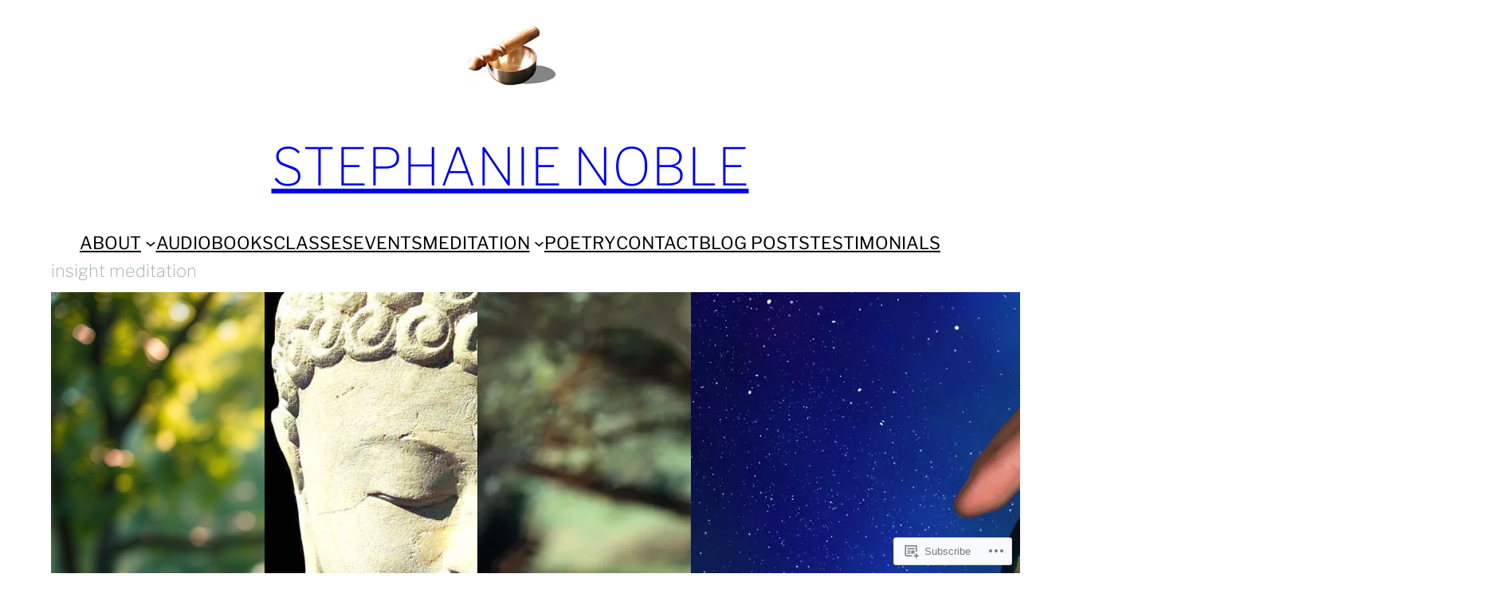

--- FILE ---
content_type: text/css
request_url: https://stephanienoble.com/wp-content/themes/pub/masu/style.css?m=1712171308i&cssminify=yes
body_size: 1149
content:
body{-moz-osx-font-smoothing:grayscale;-webkit-font-smoothing:antialiased}a{cursor:pointer;text-decoration-thickness:1px;text-underline-offset:0.3em}a:hover:not(.wp-block-button__link),
.wp-block-site-title a:hover,
.wp-block-post-title a:hover,
.wp-block-post-date a:hover{text-decoration-thickness:1px;text-underline-offset:0.3em}a:active,
.wp-block-site-title a:active,
.wp-block-post-title a:active,
.wp-block-post-date a:active{text-decoration:underline;text-decoration-style:solid}.wp-block-button.is-style-outline>.wp-block-button__link{padding:0.9375rem 1.9375rem;border:1px solid var(--wp--preset--color--foreground)}.wp-block-search__button:hover,
.wp-block-file .wp-block-file__button:hover,
.wp-block-button__link:hover{background-color:var(--wp--preset--color--foreground)}.wp-block-search__button,
.wp-block-file .wp-block-file__button{background-color:var(--wp--preset--color--primary);border-color:var(--wp--preset--color--primary);border-radius:0;border-width:1px;color:var(--wp--preset--color--background);font-size:var(--wp--preset--typography--font-size--normal);padding:0.9375rem 1rem}.wp-block-post-comments input:not([type='submit']),
.wp-block-post-comments textarea{border-color:var(--wp--custom--form--border--color);color:var(--wp--preset--color--foregound)}.wp-block-post-comments .comment-form-author label,
.wp-block-post-comments .comment-form-comment label,
.wp-block-post-comments .comment-form-email label,
.wp-block-post-comments .comment-form-url label{font-weight:600;margin-bottom:0.25rem}.wp-site-blocks,
body > .is-root-container,
.edit-post-visual-editor__post-title-wrapper,
.wp-block-group.alignfull,
.wp-block-group.has-background,
.wp-block-columns.alignfull.has-background,
.wp-block-cover.alignfull,
.is-root-container .wp-block[data-align='full'] > .wp-block-group,
.is-root-container .wp-block[data-align='full'] > .wp-block-columns.has-background,
.is-root-container .wp-block[data-align='full'] > .wp-block-cover{padding-left:var(--wp--custom--gap--horizontal);padding-right:var(--wp--custom--gap--horizontal)}.wp-site-blocks .alignfull,
.wp-site-blocks > .wp-block-group.has-background,
.wp-site-blocks > .wp-block-cover,
.wp-site-blocks > .wp-block-template-part > .wp-block-group.has-background,
.wp-site-blocks > .wp-block-template-part > .wp-block-cover,
body > .is-root-container > .wp-block-cover,
body > .is-root-container > .wp-block-template-part > .wp-block-group.has-background,
body > .is-root-container > .wp-block-template-part > .wp-block-cover,
.is-root-container .wp-block[data-align='full']{margin-left:calc(-1 * var(--wp--custom--gap--horizontal))!important;margin-right:calc(-1 * var(--wp--custom--gap--horizontal))!important;max-width:unset;width:unset}.wp-site-blocks .wp-block-columns .wp-block-column .alignfull, .is-root-container .wp-block-columns .wp-block-column .wp-block[data-align="full"], .wp-site-blocks .alignfull:not(.wp-block-group) .alignfull, .is-root-container .wp-block[data-align="full"] > *:not(.wp-block-group) .wp-block[data-align="full"]{margin-left:auto!important;margin-right:auto!important;width:inherit}.wp-block-navigation__responsive-container.is-menu-open{padding-top:0;padding-right:var(--wp--custom--gap--horizontal);padding-bottom:0;padding-left:var(--wp--custom--gap--horizontal)}.has-modal-open .is-menu-open .wp-block-navigation__responsive-dialog{padding-top:max(4vw,32px)}.wp-block-navigation__responsive-container-close{top:max(4vw,32px)}.wp-block-navigation__responsive-container.is-menu-open ul{font-size:var(--wp--preset--font-size--large)!important;gap:calc(var(--wp--style--block-gap) / 2)!important}.wp-block-navigation:not(.has-background) .wp-block-navigation__submenu-container{background-color:var(--wp--preset--color--background)}.wp-block-navigation__responsive-container-open,
.wp-block-navigation__responsive-container-close{border-color:var(--wp--preset--color--foreground);border-radius:2px;border-style:solid;border-width:1px;padding:8px!important}.wp-block-tag-cloud.is-style-outline a{border-radius:200px;padding:0 1rem}.wp-block-tag-cloud.is-style-outline a:hover{color:var(--wp--preset--color--background);background-color:var(--wp--preset--color--primary)}.wp-block-term-description p:first-child,
.wp-block-post-excerpt__excerpt{margin-top:0}.wp-block-term-description p:last-child,
.wp-block-post-excerpt__excerpt{margin-bottom:0}.wp-block-post-author__name,
.wp-block-post-author__byline,
.wp-block-post-author__bio,
.wp-block-post-excerpt__excerpt{line-height:inherit}.wp-block-post-author__byline,
.wp-block-post-author__bio{font-size:inherit}.wp-block-jetpack-contact-form{font-size:var(--wp--preset--font-size--small)}.wp-block-jetpack-contact-form input:not([type=submit]):not([type=checkbox]),
.wp-block-jetpack-contact-form select,
.wp-block-jetpack-contact-form textarea{background-color:#fff;border:1px solid var(--wp--custom--form--border--color);font-family:inherit;font-size:1em;padding:calc(0.667em + 2px)}.wp-block-jetpack-contact-form .wp-block-jetpack-button button{border-width:1px;font-size:var(--wp--preset--font-size--x-small);padding:0.9375rem 1.9375rem}.wp-block-jetpack-contact-form.contact-form label{font-weight:600;margin-bottom:0.25rem}.wp-block-jetpack-contact-form.contact-form label span{opacity:0.7}.wp-block-jetpack-contact-form.contact-form select{padding:calc(0.667em + 1px)}.jetpack-option__input.jetpack-option__input.jetpack-option__input{margin-bottom:0.25rem}div[id^="contact-form-"] h3{font-size:var(--wp--preset--font-size--normal)}.contact-form-submission{font-size:var(--wp--preset--font-size--small);margin:0;padding:0}.site-footer-container{margin-top:auto}